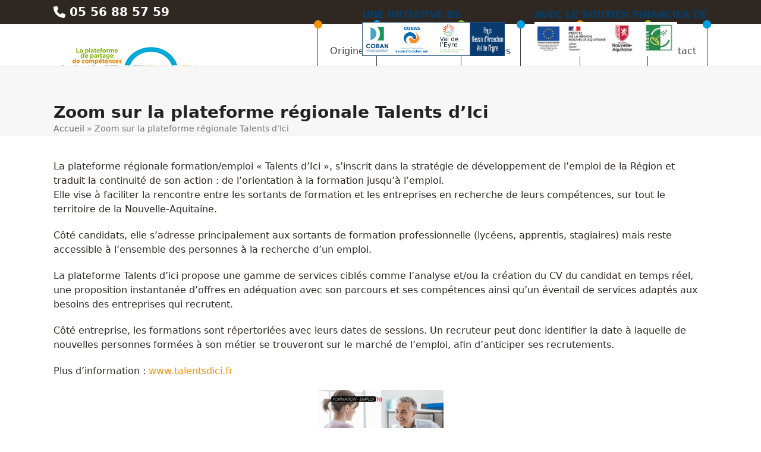

--- FILE ---
content_type: text/html; charset=UTF-8
request_url: https://connectences.com/zoom-sur-la-plateforme-regionale-talents-dici/
body_size: 10806
content:
<!DOCTYPE html>
<html lang="fr-FR" class="wpex-classic-style">
<head>
<meta charset="UTF-8">
<link rel="profile" href="http://gmpg.org/xfn/11">
<meta name='robots' content='index, follow, max-image-preview:large, max-snippet:-1, max-video-preview:-1' />
	<style>img:is([sizes="auto" i], [sizes^="auto," i]) { contain-intrinsic-size: 3000px 1500px }</style>
	<meta name="viewport" content="width=device-width, initial-scale=1">

	<!-- This site is optimized with the Yoast SEO plugin v24.7 - https://yoast.com/wordpress/plugins/seo/ -->
	<title>Zoom sur la plateforme régionale Talents d&#039;Ici - Connectences</title>
	<meta name="description" content="La plateforme régionale formation/emploi &quot;Talents d&#039;Ici&quot;, s’inscrit dans la stratégie de développement de l’emploi de la Région et traduit la continuité de son" />
	<link rel="canonical" href="https://connectences.com/zoom-sur-la-plateforme-regionale-talents-dici/" />
	<meta property="og:locale" content="fr_FR" />
	<meta property="og:type" content="article" />
	<meta property="og:title" content="Zoom sur la plateforme régionale Talents d&#039;Ici - Connectences" />
	<meta property="og:description" content="La plateforme régionale formation/emploi « Talents d&rsquo;Ici », s’inscrit dans la stratégie de développement de l’emploi de la Région et traduit la continuité de son action : de l’orientation à la formation jusqu’à l’emploi. Elle vise à faciliter la rencontre entre les sortants de formation et les entreprises en recherche de leurs compétences, sur tout le territoire&hellip;" />
	<meta property="og:url" content="https://connectences.com/zoom-sur-la-plateforme-regionale-talents-dici/" />
	<meta property="og:site_name" content="Connectences" />
	<meta property="article:published_time" content="2022-05-03T08:38:57+00:00" />
	<meta property="og:image" content="https://connectences.com/wp-content/uploads/2022/04/Vignette-talents-dici.jpg" />
	<meta property="og:image:width" content="400" />
	<meta property="og:image:height" content="400" />
	<meta property="og:image:type" content="image/jpeg" />
	<meta name="author" content="Connectences" />
	<meta name="twitter:card" content="summary_large_image" />
	<meta name="twitter:label1" content="Écrit par" />
	<meta name="twitter:data1" content="Connectences" />
	<meta name="twitter:label2" content="Durée de lecture estimée" />
	<meta name="twitter:data2" content="2 minutes" />
	<script type="application/ld+json" class="yoast-schema-graph">{"@context":"https://schema.org","@graph":[{"@type":"Article","@id":"https://connectences.com/zoom-sur-la-plateforme-regionale-talents-dici/#article","isPartOf":{"@id":"https://connectences.com/zoom-sur-la-plateforme-regionale-talents-dici/"},"author":{"name":"Connectences","@id":"https://connectences.com/#/schema/person/3eb3f08fbef9db4d7c241fe40624ca9c"},"headline":"Zoom sur la plateforme régionale Talents d&rsquo;Ici","datePublished":"2022-05-03T08:38:57+00:00","mainEntityOfPage":{"@id":"https://connectences.com/zoom-sur-la-plateforme-regionale-talents-dici/"},"wordCount":221,"publisher":{"@id":"https://connectences.com/#organization"},"image":{"@id":"https://connectences.com/zoom-sur-la-plateforme-regionale-talents-dici/#primaryimage"},"thumbnailUrl":"https://connectences.com/wp-content/uploads/2022/04/Vignette-talents-dici.jpg","articleSection":["Actualités"],"inLanguage":"fr-FR"},{"@type":"WebPage","@id":"https://connectences.com/zoom-sur-la-plateforme-regionale-talents-dici/","url":"https://connectences.com/zoom-sur-la-plateforme-regionale-talents-dici/","name":"Zoom sur la plateforme régionale Talents d'Ici - Connectences","isPartOf":{"@id":"https://connectences.com/#website"},"primaryImageOfPage":{"@id":"https://connectences.com/zoom-sur-la-plateforme-regionale-talents-dici/#primaryimage"},"image":{"@id":"https://connectences.com/zoom-sur-la-plateforme-regionale-talents-dici/#primaryimage"},"thumbnailUrl":"https://connectences.com/wp-content/uploads/2022/04/Vignette-talents-dici.jpg","datePublished":"2022-05-03T08:38:57+00:00","breadcrumb":{"@id":"https://connectences.com/zoom-sur-la-plateforme-regionale-talents-dici/#breadcrumb"},"inLanguage":"fr-FR","potentialAction":[{"@type":"ReadAction","target":["https://connectences.com/zoom-sur-la-plateforme-regionale-talents-dici/"]}]},{"@type":"ImageObject","inLanguage":"fr-FR","@id":"https://connectences.com/zoom-sur-la-plateforme-regionale-talents-dici/#primaryimage","url":"https://connectences.com/wp-content/uploads/2022/04/Vignette-talents-dici.jpg","contentUrl":"https://connectences.com/wp-content/uploads/2022/04/Vignette-talents-dici.jpg","width":400,"height":400,"caption":"Vignette talents dici"},{"@type":"BreadcrumbList","@id":"https://connectences.com/zoom-sur-la-plateforme-regionale-talents-dici/#breadcrumb","itemListElement":[{"@type":"ListItem","position":1,"name":"Accueil","item":"https://connectences.com/"},{"@type":"ListItem","position":2,"name":"Zoom sur la plateforme régionale Talents d&rsquo;Ici"}]},{"@type":"WebSite","@id":"https://connectences.com/#website","url":"https://connectences.com/","name":"Connectences","description":"La plateforme de partage de compétences","publisher":{"@id":"https://connectences.com/#organization"},"potentialAction":[{"@type":"SearchAction","target":{"@type":"EntryPoint","urlTemplate":"https://connectences.com/?s={search_term_string}"},"query-input":{"@type":"PropertyValueSpecification","valueRequired":true,"valueName":"search_term_string"}}],"inLanguage":"fr-FR"},{"@type":"Organization","@id":"https://connectences.com/#organization","name":"Connectences","url":"https://connectences.com/","logo":{"@type":"ImageObject","inLanguage":"fr-FR","@id":"https://connectences.com/#/schema/logo/image/","url":"https://connectences.com/wp-content/uploads/2018/05/connectences-plateforme-partage-competences.jpg","contentUrl":"https://connectences.com/wp-content/uploads/2018/05/connectences-plateforme-partage-competences.jpg","width":250,"height":100,"caption":"Connectences"},"image":{"@id":"https://connectences.com/#/schema/logo/image/"}},{"@type":"Person","@id":"https://connectences.com/#/schema/person/3eb3f08fbef9db4d7c241fe40624ca9c","name":"Connectences"}]}</script>
	<!-- / Yoast SEO plugin. -->


<link rel="alternate" type="application/rss+xml" title="Connectences &raquo; Flux" href="https://connectences.com/feed/" />
<link rel="alternate" type="application/rss+xml" title="Connectences &raquo; Flux des commentaires" href="https://connectences.com/comments/feed/" />
<link rel='stylesheet' id='js_composer_front-css' href='https://connectences.com/wp-content/plugins/js_composer/assets/css/js_composer.min.css?ver=8.3' media='all' />
<link rel='stylesheet' id='contact-form-7-css' href='https://connectences.com/wp-content/plugins/contact-form-7/includes/css/styles.css?ver=6.0.5' media='all' />
<link rel='stylesheet' id='awesome-admin-css' href='https://connectences.com/wp-content/plugins/tf-numbers-number-counter-animaton/assets/css/font-awesome.min.css?ver=1' media='all' />
<link rel='stylesheet' id='tf_numbers-style-css' href='https://connectences.com/wp-content/plugins/tf-numbers-number-counter-animaton/assets/css/style.css?ver=1' media='all' />
<link rel='stylesheet' id='parent-style-css' href='https://connectences.com/wp-content/themes/Total/style.css?ver=6.2' media='all' />
<link rel='stylesheet' id='wpex-style-css' href='https://connectences.com/wp-content/themes/Total-child/style.css?ver=6.2' media='all' />
<link rel='stylesheet' id='wpex-mobile-menu-breakpoint-max-css' href='https://connectences.com/wp-content/themes/Total/assets/css/frontend/breakpoints/max.min.css?ver=6.2' media='only screen and (max-width:959px)' />
<link rel='stylesheet' id='wpex-mobile-menu-breakpoint-min-css' href='https://connectences.com/wp-content/themes/Total/assets/css/frontend/breakpoints/min.min.css?ver=6.2' media='only screen and (min-width:960px)' />
<link rel='stylesheet' id='vcex-shortcodes-css' href='https://connectences.com/wp-content/themes/Total/assets/css/frontend/vcex-shortcodes.min.css?ver=6.2' media='all' />
<link rel='stylesheet' id='wpex-wpbakery-css' href='https://connectences.com/wp-content/themes/Total/assets/css/frontend/wpbakery.min.css?ver=6.2' media='all' />
<script src="https://connectences.com/wp-includes/js/jquery/jquery.min.js?ver=3.7.1" id="jquery-core-js"></script>
<script src="https://connectences.com/wp-includes/js/jquery/jquery-migrate.min.js?ver=3.4.1" id="jquery-migrate-js"></script>
<script src="//connectences.com/wp-content/plugins/revslider/sr6/assets/js/rbtools.min.js?ver=6.7.29" async id="tp-tools-js"></script>
<script src="//connectences.com/wp-content/plugins/revslider/sr6/assets/js/rs6.min.js?ver=6.7.30" async id="revmin-js"></script>
<script src="https://connectences.com/wp-content/plugins/tf-numbers-number-counter-animaton/assets/js/tf_numbers.js?ver=1" id="tf_numbers-js"></script>
<script id="wpex-core-js-extra">
var wpex_theme_params = {"selectArrowIcon":"<span class=\"wpex-select-arrow__icon wpex-icon--sm wpex-flex wpex-icon\" aria-hidden=\"true\"><svg viewBox=\"0 0 24 24\" xmlns=\"http:\/\/www.w3.org\/2000\/svg\"><rect fill=\"none\" height=\"24\" width=\"24\"\/><g transform=\"matrix(0, -1, 1, 0, -0.115, 23.885)\"><polygon points=\"17.77,3.77 16,2 6,12 16,22 17.77,20.23 9.54,12\"\/><\/g><\/svg><\/span>","customSelects":".widget_categories form,.widget_archive select,.vcex-form-shortcode select","scrollToHash":"1","localScrollFindLinks":"1","localScrollHighlight":"1","localScrollUpdateHash":"1","scrollToHashTimeout":"500","localScrollTargets":"li.local-scroll a, a.local-scroll, .local-scroll-link, .local-scroll-link > a,.sidr-class-local-scroll-link,li.sidr-class-local-scroll > span > a,li.sidr-class-local-scroll > a","localScrollSpeed":"1000","scrollToBehavior":"smooth"};
</script>
<script src="https://connectences.com/wp-content/themes/Total/assets/js/frontend/core.min.js?ver=6.2" id="wpex-core-js" defer data-wp-strategy="defer"></script>
<script id="wpex-inline-js-after">
!function(){const e=document.querySelector("html"),t=()=>{const t=window.innerWidth-document.documentElement.clientWidth;t&&e.style.setProperty("--wpex-scrollbar-width",`${t}px`)};t(),window.addEventListener("resize",(()=>{t()}))}();
</script>
<script id="wpex-mobile-menu-sidr-js-extra">
var wpex_mobile_menu_sidr_params = {"breakpoint":"959","i18n":{"openSubmenu":"Open submenu of %s","closeSubmenu":"Close submenu of %s"},"openSubmenuIcon":"<span class=\"wpex-open-submenu__icon wpex-transition-transform wpex-duration-300 wpex-icon\" aria-hidden=\"true\"><svg xmlns=\"http:\/\/www.w3.org\/2000\/svg\" viewBox=\"0 0 448 512\"><path d=\"M201.4 342.6c12.5 12.5 32.8 12.5 45.3 0l160-160c12.5-12.5 12.5-32.8 0-45.3s-32.8-12.5-45.3 0L224 274.7 86.6 137.4c-12.5-12.5-32.8-12.5-45.3 0s-12.5 32.8 0 45.3l160 160z\"\/><\/svg><\/span>","source":"#site-navigation","side":"right","dark_surface":"1","displace":"","aria_label":"Mobile menu","aria_label_close":"Close mobile menu","class":["wpex-mobile-menu"],"speed":"300"};
</script>
<script src="https://connectences.com/wp-content/themes/Total/assets/js/frontend/mobile-menu/sidr.min.js?ver=6.2" id="wpex-mobile-menu-sidr-js" defer data-wp-strategy="defer"></script>
<script></script><link rel="https://api.w.org/" href="https://connectences.com/wp-json/" /><link rel="alternate" title="JSON" type="application/json" href="https://connectences.com/wp-json/wp/v2/posts/1026" /><link rel='shortlink' href='https://connectences.com/?p=1026' />
<link rel="alternate" title="oEmbed (JSON)" type="application/json+oembed" href="https://connectences.com/wp-json/oembed/1.0/embed?url=https%3A%2F%2Fconnectences.com%2Fzoom-sur-la-plateforme-regionale-talents-dici%2F" />
<link rel="alternate" title="oEmbed (XML)" type="text/xml+oembed" href="https://connectences.com/wp-json/oembed/1.0/embed?url=https%3A%2F%2Fconnectences.com%2Fzoom-sur-la-plateforme-regionale-talents-dici%2F&#038;format=xml" />
<link rel="icon" href="https://connectences.com/wp-content/uploads/2018/06/Connectences-Flavicon-16x16.png" sizes="32x32"><link rel="shortcut icon" href="https://connectences.com/wp-content/uploads/2018/06/Connectences-Flavicon-16x16.png"><!-- Global site tag (gtag.js) - Google Analytics -->
<script async src="https://www.googletagmanager.com/gtag/js?id=UA-120618740-1"></script>
<script>
  window.dataLayer = window.dataLayer || [];
  function gtag(){dataLayer.push(arguments);}
  gtag('js', new Date());

  gtag('config', 'UA-120618740-1');
</script>
<noscript><style>body:not(.content-full-screen) .wpex-vc-row-stretched[data-vc-full-width-init="false"]{visibility:visible;}</style></noscript><script>function setREVStartSize(e){
			//window.requestAnimationFrame(function() {
				window.RSIW = window.RSIW===undefined ? window.innerWidth : window.RSIW;
				window.RSIH = window.RSIH===undefined ? window.innerHeight : window.RSIH;
				try {
					var pw = document.getElementById(e.c).parentNode.offsetWidth,
						newh;
					pw = pw===0 || isNaN(pw) || (e.l=="fullwidth" || e.layout=="fullwidth") ? window.RSIW : pw;
					e.tabw = e.tabw===undefined ? 0 : parseInt(e.tabw);
					e.thumbw = e.thumbw===undefined ? 0 : parseInt(e.thumbw);
					e.tabh = e.tabh===undefined ? 0 : parseInt(e.tabh);
					e.thumbh = e.thumbh===undefined ? 0 : parseInt(e.thumbh);
					e.tabhide = e.tabhide===undefined ? 0 : parseInt(e.tabhide);
					e.thumbhide = e.thumbhide===undefined ? 0 : parseInt(e.thumbhide);
					e.mh = e.mh===undefined || e.mh=="" || e.mh==="auto" ? 0 : parseInt(e.mh,0);
					if(e.layout==="fullscreen" || e.l==="fullscreen")
						newh = Math.max(e.mh,window.RSIH);
					else{
						e.gw = Array.isArray(e.gw) ? e.gw : [e.gw];
						for (var i in e.rl) if (e.gw[i]===undefined || e.gw[i]===0) e.gw[i] = e.gw[i-1];
						e.gh = e.el===undefined || e.el==="" || (Array.isArray(e.el) && e.el.length==0)? e.gh : e.el;
						e.gh = Array.isArray(e.gh) ? e.gh : [e.gh];
						for (var i in e.rl) if (e.gh[i]===undefined || e.gh[i]===0) e.gh[i] = e.gh[i-1];
											
						var nl = new Array(e.rl.length),
							ix = 0,
							sl;
						e.tabw = e.tabhide>=pw ? 0 : e.tabw;
						e.thumbw = e.thumbhide>=pw ? 0 : e.thumbw;
						e.tabh = e.tabhide>=pw ? 0 : e.tabh;
						e.thumbh = e.thumbhide>=pw ? 0 : e.thumbh;
						for (var i in e.rl) nl[i] = e.rl[i]<window.RSIW ? 0 : e.rl[i];
						sl = nl[0];
						for (var i in nl) if (sl>nl[i] && nl[i]>0) { sl = nl[i]; ix=i;}
						var m = pw>(e.gw[ix]+e.tabw+e.thumbw) ? 1 : (pw-(e.tabw+e.thumbw)) / (e.gw[ix]);
						newh =  (e.gh[ix] * m) + (e.tabh + e.thumbh);
					}
					var el = document.getElementById(e.c);
					if (el!==null && el) el.style.height = newh+"px";
					el = document.getElementById(e.c+"_wrapper");
					if (el!==null && el) {
						el.style.height = newh+"px";
						el.style.display = "block";
					}
				} catch(e){
					console.log("Failure at Presize of Slider:" + e)
				}
			//});
		  };</script>
<noscript><style> .wpb_animate_when_almost_visible { opacity: 1; }</style></noscript><style data-type="wpex-css" id="wpex-css">/*TYPOGRAPHY*/body{color:#2f2822;}/*CUSTOMIZER STYLING*/:root{--wpex-accent:#f59100;--wpex-accent-alt:#f59100;--wpex-vc-column-inner-margin-bottom:40px;}:root,.site-boxed.wpex-responsive #wrap{--wpex-container-width:1100px;}#top-bar-wrap{background-color:#2f2822;}.wpex-top-bar-sticky{background-color:#2f2822;}#top-bar{color:#ffffff;--wpex-text-2:#ffffff;--wpex-text-3:#ffffff;--wpex-text-4:#ffffff;padding-block-start:5px;padding-block-end:5px;}.header-padding{padding-block-start:30px;padding-block-end:40px;}#site-navigation-wrap{--wpex-hover-main-nav-link-color:#f59100;--wpex-active-main-nav-link-color:#f59100;}</style></head>

<body class="post-template-default single single-post postid-1026 single-format-standard wp-custom-logo wp-embed-responsive wpex-theme wpex-responsive full-width-main-layout no-composer wpex-live-site site-full-width content-full-width has-topbar post-in-category-actualites sidebar-widget-icons hasnt-overlay-header has-mobile-menu wpex-mobile-toggle-menu-icon_buttons wpex-no-js wpb-js-composer js-comp-ver-8.3 vc_responsive">

	
<a href="#content" class="skip-to-content">Skip to content</a>

	
	<span data-ls_id="#site_top" tabindex="-1"></span>
	<div id="outer-wrap" class="wpex-overflow-clip">
		
		
		
		<div id="wrap" class="wpex-clr">

			

	
		<div id="top-bar-wrap" class="wpex-border-b wpex-border-main wpex-border-solid wpex-text-sm wpex-print-hidden">

			<div id="top-bar" class="container wpex-relative wpex-py-15 wpex-md-flex wpex-justify-between wpex-items-center wpex-text-center wpex-md-text-initial">
	<div id="top-bar-content" class="has-content top-bar-left wpex-clr"><span class="wpex-inline"><span  style="font-size:;" class="wpex-icon" aria-hidden="true"><svg xmlns="http://www.w3.org/2000/svg" viewBox="0 0 512 512"><path d="M164.9 24.6c-7.7-18.6-28-28.5-47.4-23.2l-88 24C12.1 30.2 0 46 0 64C0 311.4 200.6 512 448 512c18 0 33.8-12.1 38.6-29.5l24-88c5.3-19.4-4.6-39.7-23.2-47.4l-96-40c-16.3-6.8-35.2-2.1-46.3 11.6L304.7 368C234.3 334.7 177.3 277.7 144 207.3L193.3 167c13.7-11.2 18.4-30 11.6-46.3l-40-96z"/></svg></span> 05 56 88 57 59</span></div>

</div>

		</div>

	
	<header id="site-header" class="header-one dyn-styles wpex-print-hidden wpex-relative wpex-clr">
				<div id="site-header-inner" class="header-one-inner header-padding container wpex-relative wpex-h-100 wpex-py-30 wpex-clr">
<div id="site-logo" class="site-branding header-one-logo logo-padding wpex-flex wpex-items-center wpex-float-left wpex-h-100">
	<div id="site-logo-inner" ><a id="site-logo-link" href="https://connectences.com/" rel="home" class="main-logo"><img src="https://connectences.com/wp-content/uploads/2018/05/connectences-plateforme-partage-competences.jpg" alt="Connectences" class="logo-img wpex-h-auto wpex-max-w-100 wpex-align-middle" width="250" height="100" data-no-retina data-skip-lazy fetchpriority="high"></a></div>

</div>

<div id="site-navigation-wrap" class="navbar-style-one navbar-fixed-height navbar-fixed-line-height wpex-dropdowns-caret wpex-stretch-megamenus hide-at-mm-breakpoint wpex-clr wpex-print-hidden">
	<nav id="site-navigation" class="navigation main-navigation main-navigation-one wpex-clr" aria-label="Main menu"><ul id="menu-main-fr" class="main-navigation-ul dropdown-menu wpex-dropdown-menu wpex-dropdown-menu--onhover"><li id="menu-item-24" class="menu-item menu-item-type-post_type menu-item-object-page menu-item-24"><a href="https://connectences.com/origine/"><span class="link-inner">Origine</span></a></li>
<li id="menu-item-25" class="menu-item menu-item-type-post_type menu-item-object-page menu-item-25"><a href="https://connectences.com/temps-partage/"><span class="link-inner">Temps partagé</span></a></li>
<li id="menu-item-26" class="menu-item menu-item-type-post_type menu-item-object-page menu-item-26"><a href="https://connectences.com/services/"><span class="link-inner">Services</span></a></li>
<li id="menu-item-346" class="menu-item menu-item-type-custom menu-item-object-custom menu-item-has-children menu-item-346 dropdown"><a href="#"><span class="link-inner">Actus</span></a>
<ul class="sub-menu">
	<li id="menu-item-27" class="menu-item menu-item-type-post_type menu-item-object-page menu-item-27"><a href="https://connectences.com/infos/"><span class="link-inner">Infos</span></a></li>
	<li id="menu-item-345" class="menu-item menu-item-type-post_type menu-item-object-page menu-item-345"><a href="https://connectences.com/evenements/"><span class="link-inner">Évènements</span></a></li>
</ul>
</li>
<li id="menu-item-28" class="menu-item menu-item-type-post_type menu-item-object-page menu-item-28"><a href="https://connectences.com/partenaires/"><span class="link-inner">Partenaires</span></a></li>
<li id="menu-item-29" class="menu-item menu-item-type-post_type menu-item-object-page menu-item-29"><a href="https://connectences.com/contact/"><span class="link-inner">Contact</span></a></li>
</ul></nav>
</div>

<div class="header-logo-initiative"><div>UNE INITIATIVE DE<br/> <img src="/wp-content/themes/Total-child/img/braval-connectences-logos-pays-bassin-arcachon-valdeleyre.png"/></div><div>AVEC LE SOUTIEN FINANCIER DE <br/><img src="/wp-content/themes/Total-child/img/braval-connectences-logos-partenaires-financiers.jpg"/></div></div>
<div id="mobile-menu" class="wpex-mobile-menu-toggle show-at-mm-breakpoint wpex-flex wpex-items-center wpex-absolute wpex-top-50 -wpex-translate-y-50 wpex-right-0">
	<div class="wpex-inline-flex wpex-items-center">
						<a href="#" class="mobile-menu-toggle" role="button" aria-expanded="false"><span class="mobile-menu-toggle__icon wpex-flex"><span class="wpex-hamburger-icon wpex-hamburger-icon--inactive wpex-hamburger-icon--animate" aria-hidden="true"><span></span></span></span><span class="screen-reader-text" data-open-text>Open mobile menu</span><span class="screen-reader-text" data-open-text>Close mobile menu</span></a>			</div>
</div></div>
			</header>

			
			<main id="main" class="site-main wpex-clr">

				
<header class="page-header has-aside default-page-header wpex-relative wpex-mb-40 wpex-surface-2 wpex-py-20 wpex-border-t wpex-border-b wpex-border-solid wpex-border-surface-3 wpex-text-2 wpex-supports-mods">

	
	<div class="page-header-inner container wpex-md-flex wpex-md-flex-wrap wpex-md-items-center wpex-md-justify-between">
<div class="page-header-content wpex-md-mr-15">

<h1 class="page-header-title wpex-block wpex-m-0 wpex-text-2xl">

	<span>Zoom sur la plateforme régionale Talents d&rsquo;Ici</span>

</h1>

</div>
<div class="page-header-aside wpex-md-text-right"><nav class="site-breadcrumbs position-page_header_aside wpex-text-4 wpex-text-sm" aria-label="You are here:"><span class="breadcrumb-trail"><span><span><a href="https://connectences.com/">Accueil</a></span> » <span class="breadcrumb_last" aria-current="page">Zoom sur la plateforme régionale Talents d&rsquo;Ici</span></span></span></nav></div></div>

	
</header>


<div id="content-wrap"  class="container wpex-clr">

	
	<div id="primary" class="content-area wpex-clr">

		
		<div id="content" class="site-content wpex-clr">

			
			
<article id="single-blocks" class="single-blog-article wpex-first-mt-0 wpex-clr">
<div class="single-blog-content single-content entry wpex-mt-20 wpex-mb-40 wpex-clr"><p>La plateforme régionale formation/emploi « Talents d&rsquo;Ici », s’inscrit dans la stratégie de développement de l’emploi de la Région et traduit la continuité de son action : de l’orientation à la formation jusqu’à l’emploi.<br />
Elle vise à faciliter la rencontre entre les sortants de formation et les entreprises en recherche de leurs compétences, sur tout le territoire de la Nouvelle-Aquitaine.</p>
<p>Côté candidats, elle s’adresse principalement aux sortants de formation professionnelle (lycéens, apprentis, stagiaires) mais reste accessible à l’ensemble des personnes à la recherche d’un emploi.</p>
<p>La plateforme Talents d’ici propose une gamme de services ciblés comme l’analyse et/ou la création du CV du candidat en temps réel, une proposition instantanée d’offres en adéquation avec son parcours et ses compétences ainsi qu&rsquo;un éventail de services adaptés aux besoins des entreprises qui recrutent.</p>
<p>Côté entreprise, les formations sont répertoriées avec leurs dates de sessions. Un recruteur peut donc identifier la date à laquelle de nouvelles personnes formées à son métier se trouveront sur le marché de l&#8217;emploi, afin d&rsquo;anticiper ses recrutements.</p>
<p>Plus d&rsquo;information : <a href="http://www.talentsdici.fr">www.talentsdici.fr </a></p>
<figure id="attachment_1027" aria-describedby="caption-attachment-1027" style="width: 211px" class="wp-caption aligncenter"><img fetchpriority="high" decoding="async" class="size-medium wp-image-1027" src="https://connectences.com/wp-content/uploads/2022/04/FLY_Talents-dici_recruteurs_A5-211x300.jpg" alt="Fly talents d'ici" width="211" height="300" srcset="https://connectences.com/wp-content/uploads/2022/04/FLY_Talents-dici_recruteurs_A5-211x300.jpg 211w, https://connectences.com/wp-content/uploads/2022/04/FLY_Talents-dici_recruteurs_A5.jpg 582w" sizes="(max-width: 211px) 100vw, 211px" /><figcaption id="caption-attachment-1027" class="wp-caption-text">Fly talents d&rsquo;ici</figcaption></figure>
</div>


		<div class="wpex-social-share style-minimal position-horizontal wpex-mx-auto wpex-mb-40 wpex-print-hidden" data-target="_blank" data-source="https%3A%2F%2Fconnectences.com%2F" data-url="https%3A%2F%2Fconnectences.com%2Fzoom-sur-la-plateforme-regionale-talents-dici%2F" data-title="Zoom sur la plateforme régionale Talents d’Ici" data-image="https%3A%2F%2Fconnectences.com%2Fwp-content%2Fuploads%2F2022%2F04%2FVignette-talents-dici.jpg" data-summary="La%20plateforme%20r%C3%A9gionale%20formation%2Femploi%20%22Talents%20d%27Ici%22%2C%20s%E2%80%99inscrit%20dans%20la%20strat%C3%A9gie%20de%20d%C3%A9veloppement%20de%20l%E2%80%99emploi%20de%20la%20R%C3%A9gion%20et%20traduit%20la%20continuit%C3%A9%20de%20son%20action%20%3A%20de%20l%E2%80%99orientation%20%C3%A0%20la%20formation" data-email-subject="I wanted you to see this link" data-email-body="I wanted you to see this link https%3A%2F%2Fconnectences.com%2Fzoom-sur-la-plateforme-regionale-talents-dici%2F">

			<h3 class="theme-heading border-bottom social-share-title"><span class="text">Partager</span></h3>
			
	<ul class="wpex-social-share__list wpex-m-0 wpex-p-0 wpex-list-none wpex-flex wpex-flex-wrap wpex-gap-5">			<li class="wpex-social-share__item wpex-m-0 wpex-p-0 wpex-inline-block">
									<a href="#" role="button" class="wpex-social-share__link wpex-social-share__link--twitter wpex-twitter wpex-flex wpex-items-center wpex-justify-center wpex-no-underline wpex-gap-10 wpex-duration-150 wpex-transition-colors wpex-surface-1 wpex-text-4 wpex-social-color-hover wpex-border wpex-border-solid wpex-border-surface-3" aria-label="Post on X">
				<span class="wpex-social-share__icon"><span class="wpex-icon" aria-hidden="true"><svg xmlns="http://www.w3.org/2000/svg" viewBox="0 0 512 512"><path d="M389.2 48h70.6L305.6 224.2 487 464H345L233.7 318.6 106.5 464H35.8L200.7 275.5 26.8 48H172.4L272.9 180.9 389.2 48zM364.4 421.8h39.1L151.1 88h-42L364.4 421.8z"/></svg></span></span>						<span class="wpex-social-share__label wpex-label">Twitter</span>
									</a>
			</li>
					<li class="wpex-social-share__item wpex-m-0 wpex-p-0 wpex-inline-block">
									<a href="#" role="button" class="wpex-social-share__link wpex-social-share__link--facebook wpex-facebook wpex-flex wpex-items-center wpex-justify-center wpex-no-underline wpex-gap-10 wpex-duration-150 wpex-transition-colors wpex-surface-1 wpex-text-4 wpex-social-color-hover wpex-border wpex-border-solid wpex-border-surface-3" aria-label="Share on Facebook">
				<span class="wpex-social-share__icon"><span class="wpex-icon" aria-hidden="true"><svg xmlns="http://www.w3.org/2000/svg" viewBox="0 0 512 512"><path d="M512 256C512 114.6 397.4 0 256 0S0 114.6 0 256C0 376 82.7 476.8 194.2 504.5V334.2H141.4V256h52.8V222.3c0-87.1 39.4-127.5 125-127.5c16.2 0 44.2 3.2 55.7 6.4V172c-6-.6-16.5-1-29.6-1c-42 0-58.2 15.9-58.2 57.2V256h83.6l-14.4 78.2H287V510.1C413.8 494.8 512 386.9 512 256h0z"/></svg></span></span>						<span class="wpex-social-share__label wpex-label">Facebook</span>
									</a>
			</li>
					<li class="wpex-social-share__item wpex-m-0 wpex-p-0 wpex-inline-block">
									<a href="#" role="button" class="wpex-social-share__link wpex-social-share__link--linkedin wpex-linkedin wpex-flex wpex-items-center wpex-justify-center wpex-no-underline wpex-gap-10 wpex-duration-150 wpex-transition-colors wpex-surface-1 wpex-text-4 wpex-social-color-hover wpex-border wpex-border-solid wpex-border-surface-3" aria-label="Share on LinkedIn">
				<span class="wpex-social-share__icon"><span class="wpex-icon" aria-hidden="true"><svg xmlns="http://www.w3.org/2000/svg" viewBox="0 0 448 512"><path d="M100.3 448H7.4V148.9h92.9zM53.8 108.1C24.1 108.1 0 83.5 0 53.8a53.8 53.8 0 0 1 107.6 0c0 29.7-24.1 54.3-53.8 54.3zM447.9 448h-92.7V302.4c0-34.7-.7-79.2-48.3-79.2-48.3 0-55.7 37.7-55.7 76.7V448h-92.8V148.9h89.1v40.8h1.3c12.4-23.5 42.7-48.3 87.9-48.3 94 0 111.3 61.9 111.3 142.3V448z"/></svg></span></span>						<span class="wpex-social-share__label wpex-label">LinkedIn</span>
									</a>
			</li>
					<li class="wpex-social-share__item wpex-m-0 wpex-p-0 wpex-inline-block">
									<a href="#" role="button" class="wpex-social-share__link wpex-social-share__link--email wpex-email wpex-flex wpex-items-center wpex-justify-center wpex-no-underline wpex-gap-10 wpex-duration-150 wpex-transition-colors wpex-surface-1 wpex-text-4 wpex-social-color-hover wpex-border wpex-border-solid wpex-border-surface-3" aria-label="Share via Email">
				<span class="wpex-social-share__icon"><span class="wpex-icon" aria-hidden="true"><svg xmlns="http://www.w3.org/2000/svg" viewBox="0 0 512 512"><path d="M48 64C21.5 64 0 85.5 0 112c0 15.1 7.1 29.3 19.2 38.4L236.8 313.6c11.4 8.5 27 8.5 38.4 0L492.8 150.4c12.1-9.1 19.2-23.3 19.2-38.4c0-26.5-21.5-48-48-48H48zM0 176V384c0 35.3 28.7 64 64 64H448c35.3 0 64-28.7 64-64V176L294.4 339.2c-22.8 17.1-54 17.1-76.8 0L0 176z"/></svg></span></span>						<span class="wpex-social-share__label wpex-label">Email</span>
									</a>
			</li>
		</ul>
	
		</div>

	
</article>

			
			
		</div>

		
	</div>

	
</div>


				<div class="post-pagination-wrap wpex-py-20 wpex-border-solid wpex-border-t wpex-border-main wpex-print-hidden">
		<ul class="post-pagination container wpex-flex wpex-justify-between wpex-list-none"><li class="post-prev wpex-flex-grow wpex-mr-10"><a href="https://connectences.com/la-plateforme-connectences-poursuit-son-developpement-un-nouveau-rallye-connectemploi-prevu-en-2022/" rel="prev"><span class="wpex-mr-10 wpex-icon wpex-icon--xs wpex-icon--bidi" aria-hidden="true"><svg xmlns="http://www.w3.org/2000/svg" viewBox="0 0 320 512"><path d="M9.4 233.4c-12.5 12.5-12.5 32.8 0 45.3l192 192c12.5 12.5 32.8 12.5 45.3 0s12.5-32.8 0-45.3L77.3 256 246.6 86.6c12.5-12.5 12.5-32.8 0-45.3s-32.8-12.5-45.3 0l-192 192z"/></svg></span><span class="screen-reader-text">previous post: </span>La plateforme CONNECT&rsquo;ENCES poursuit son développement : un nouveau Rallye Connect&rsquo;Emploi prévu en 2022</a></li><li class="post-next wpex-flex-grow wpex-ml-10 wpex-text-right"><a href="https://connectences.com/le-boost-connectemploi-est-de-retour-musclez-vos-recrutements/" rel="next"><span class="screen-reader-text">next post: </span>Le Boost Connect&rsquo;Emploi est de retour : Musclez vos recrutements<span class="wpex-ml-10 wpex-icon wpex-icon--xs wpex-icon--bidi" aria-hidden="true"><svg xmlns="http://www.w3.org/2000/svg" viewBox="0 0 320 512"><path d="M310.6 233.4c12.5 12.5 12.5 32.8 0 45.3l-192 192c-12.5 12.5-32.8 12.5-45.3 0s-12.5-32.8 0-45.3L242.7 256 73.4 86.6c-12.5-12.5-12.5-32.8 0-45.3s32.8-12.5 45.3 0l192 192z"/></svg></span></a></li></ul>
	</div>
	
		</main>

		
		

<footer id="footer-builder" class="footer-builder">
	<div class="footer-builder-content container entry wpex-clr">
		<style>.vc_custom_1527689157805{padding-top: 40px !important;background-color: #252120 !important;}</style><div class="vc_row wpb_row vc_row-fluid vc_custom_1527689157805 wpex-vc-full-width-row wpex-vc-full-width-row--centered wpex-relative wpex-vc_row-has-fill wpex-vc-reset-negative-margin"><div class="wpb_column vc_column_container vc_col-sm-3"><div class="vc_column-inner"><div class="wpb_wrapper">
	<div  class="wpb_single_image wpb_content_element vc_align_ wpb_content_element">
		
		<figure class="wpb_wrapper vc_figure">
			<div class="vc_single_image-wrapper   vc_box_border_grey"><img width="200" height="72" src="https://connectences.com/wp-content/uploads/2018/05/connectences-plateforme-partage-competences-bordeaux.jpg" class="vc_single_image-img attachment-full" alt="Connect&#039;ences : La plateforme de partage de compétences" title="Connect&#039;ences : La plateforme de partage de compétences" decoding="async" loading="lazy" /></div>
		</figure>
	</div>
</div></div></div><div class="wpb_column vc_column_container vc_col-sm-3"><div class="vc_column-inner"><div class="wpb_wrapper">
	<div class="wpb_text_column wpb_content_element" >
		<div class="wpb_wrapper">
			<p><strong><span style="font-size: 18px">PLAN DU SITE</span></strong></p>

		</div>
	</div>
<div class="vcex-spacing wpex-w-100 wpex-clear" style="height:10px;"></div><div  class="vc_wp_custommenu wpb_content_element"><div class="widget widget_nav_menu"><div class="menu-footer-menu-1-fr-container"><ul id="menu-footer-menu-1-fr" class="menu"><li id="menu-item-193" class="menu-item menu-item-type-post_type menu-item-object-page menu-item-193"><a href="https://connectences.com/origine/">Origine</a></li>
<li id="menu-item-194" class="menu-item menu-item-type-post_type menu-item-object-page menu-item-194"><a href="https://connectences.com/temps-partage/">Temps partagé</a></li>
<li id="menu-item-195" class="menu-item menu-item-type-post_type menu-item-object-page menu-item-195"><a href="https://connectences.com/services/">Services</a></li>
<li id="menu-item-196" class="menu-item menu-item-type-post_type menu-item-object-page menu-item-196"><a href="https://connectences.com/infos/">Infos</a></li>
<li id="menu-item-197" class="menu-item menu-item-type-post_type menu-item-object-page menu-item-197"><a href="https://connectences.com/partenaires/">Partenaires</a></li>
<li id="menu-item-198" class="menu-item menu-item-type-post_type menu-item-object-page menu-item-198"><a href="https://connectences.com/contact/">Contact</a></li>
</ul></div></div></div></div></div></div><div class="wpb_column vc_column_container vc_col-sm-3"><div class="vc_column-inner"><div class="wpb_wrapper">
	<div class="wpb_text_column wpb_content_element" >
		<div class="wpb_wrapper">
			<p><strong><span style="font-size: 18px">LIENS UTILES</span></strong></p>

		</div>
	</div>
<div class="vcex-spacing wpex-w-100 wpex-clear" style="height:10px;"></div><div  class="vc_wp_custommenu wpb_content_element"><div class="widget widget_nav_menu"><div class="menu-footer-menu-2-fr-container"><ul id="menu-footer-menu-2-fr" class="menu"><li id="menu-item-206" class="menu-item menu-item-type-custom menu-item-object-custom menu-item-206"><a target="_blank" href="http://www.valdeleyre.fr/">www.valdeleyre.fr</a></li>
<li id="menu-item-207" class="menu-item menu-item-type-custom menu-item-object-custom menu-item-207"><a target="_blank" href="http://www.coban-atlantique.fr/">www.coban-atlantique.fr</a></li>
<li id="menu-item-208" class="menu-item menu-item-type-custom menu-item-object-custom menu-item-208"><a target="_blank" href="http://www.agglo-cobas.fr/">www.agglo-cobas.fr</a></li>
<li id="menu-item-355" class="menu-item menu-item-type-post_type menu-item-object-page menu-item-355"><a href="https://connectences.com/mentions-legales/">Mentions légales</a></li>
</ul></div></div></div></div></div></div><div class="wpb_column vc_column_container vc_col-sm-3"><div class="vc_column-inner"><div class="wpb_wrapper">
	<div class="wpb_text_column wpb_content_element" >
		<div class="wpb_wrapper">
			<p><strong><span style="font-size: 18px">ADRESSE</span></strong></p>

		</div>
	</div>
<div class="vcex-spacing wpex-w-100 wpex-clear" style="height:10px;"></div>
	<div class="wpb_text_column wpb_content_element" >
		<div class="wpb_wrapper">
			<p>20, route de Suzon<br />
33830 Belin-Beliet<br />
<a href="tel:+33556885759">05 56 88 57 59</a></p>

		</div>
	</div>
</div></div></div></div>
	</div>
</footer>


	


	</div>

	
	
</div>




<a href="#top" id="site-scroll-top" class="wpex-z-popover wpex-flex wpex-items-center wpex-justify-center wpex-fixed wpex-rounded-full wpex-text-center wpex-box-content wpex-transition-all wpex-duration-200 wpex-bottom-0 wpex-right-0 wpex-mr-25 wpex-mb-25 wpex-no-underline wpex-print-hidden wpex-surface-2 wpex-text-4 wpex-hover-bg-accent wpex-invisible wpex-opacity-0"><span class="wpex-flex wpex-icon" aria-hidden="true"><svg xmlns="http://www.w3.org/2000/svg" viewBox="0 0 512 512"><path d="M233.4 105.4c12.5-12.5 32.8-12.5 45.3 0l192 192c12.5 12.5 12.5 32.8 0 45.3s-32.8 12.5-45.3 0L256 173.3 86.6 342.6c-12.5 12.5-32.8 12.5-45.3 0s-12.5-32.8 0-45.3l192-192z"/></svg></span><span class="screen-reader-text">Back To Top</span></a>


<template id="wpex-template-sidr-mobile-menu-top">		<div class="wpex-mobile-menu__top wpex-p-20 wpex-gap-15 wpex-flex wpex-justify-between">
						<a href="#" role="button" class="wpex-mobile-menu__close wpex-inline-flex wpex-no-underline" aria-label="Close mobile menu"><span class="wpex-mobile-menu__close-icon wpex-flex wpex-icon wpex-icon--xl" aria-hidden="true"><svg xmlns="http://www.w3.org/2000/svg" viewBox="0 0 24 24"><path d="M0 0h24v24H0V0z" fill="none"/><path d="M19 6.41L17.59 5 12 10.59 6.41 5 5 6.41 10.59 12 5 17.59 6.41 19 12 13.41 17.59 19 19 17.59 13.41 12 19 6.41z"/></svg></span></a>
		</div>
		</template>

<div class="wpex-sidr-overlay wpex-fixed wpex-inset-0 wpex-hidden wpex-z-backdrop wpex-bg-backdrop"></div>


		<script>
			window.RS_MODULES = window.RS_MODULES || {};
			window.RS_MODULES.modules = window.RS_MODULES.modules || {};
			window.RS_MODULES.waiting = window.RS_MODULES.waiting || [];
			window.RS_MODULES.defered = false;
			window.RS_MODULES.moduleWaiting = window.RS_MODULES.moduleWaiting || {};
			window.RS_MODULES.type = 'compiled';
		</script>
		<script type="text/html" id="wpb-modifications"> window.wpbCustomElement = 1; </script><link rel='stylesheet' id='tf-footer-style-css' href='https://connectences.com/wp-content/plugins/tf-numbers-number-counter-animaton/inc/tf-footer-style.css?ver=1000' media='all' />
<link rel='stylesheet' id='rs-plugin-settings-css' href='//connectences.com/wp-content/plugins/revslider/sr6/assets/css/rs6.css?ver=6.7.30' media='all' />
<style id='rs-plugin-settings-inline-css'>
#rs-demo-id {}
</style>
<script src="https://connectences.com/wp-includes/js/dist/hooks.min.js?ver=4d63a3d491d11ffd8ac6" id="wp-hooks-js"></script>
<script src="https://connectences.com/wp-includes/js/dist/i18n.min.js?ver=5e580eb46a90c2b997e6" id="wp-i18n-js"></script>
<script id="wp-i18n-js-after">
wp.i18n.setLocaleData( { 'text direction\u0004ltr': [ 'ltr' ] } );
</script>
<script src="https://connectences.com/wp-content/plugins/contact-form-7/includes/swv/js/index.js?ver=6.0.5" id="swv-js"></script>
<script id="contact-form-7-js-translations">
( function( domain, translations ) {
	var localeData = translations.locale_data[ domain ] || translations.locale_data.messages;
	localeData[""].domain = domain;
	wp.i18n.setLocaleData( localeData, domain );
} )( "contact-form-7", {"translation-revision-date":"2025-02-06 12:02:14+0000","generator":"GlotPress\/4.0.1","domain":"messages","locale_data":{"messages":{"":{"domain":"messages","plural-forms":"nplurals=2; plural=n > 1;","lang":"fr"},"This contact form is placed in the wrong place.":["Ce formulaire de contact est plac\u00e9 dans un mauvais endroit."],"Error:":["Erreur\u00a0:"]}},"comment":{"reference":"includes\/js\/index.js"}} );
</script>
<script id="contact-form-7-js-before">
var wpcf7 = {
    "api": {
        "root": "https:\/\/connectences.com\/wp-json\/",
        "namespace": "contact-form-7\/v1"
    }
};
</script>
<script src="https://connectences.com/wp-content/plugins/contact-form-7/includes/js/index.js?ver=6.0.5" id="contact-form-7-js"></script>
<script src="https://connectences.com/wp-content/themes/Total/assets/js/frontend/social-share.min.js?ver=6.2" id="wpex-social-share-js" defer data-wp-strategy="defer"></script>
<script></script>
</body>
</html>


--- FILE ---
content_type: text/css
request_url: https://connectences.com/wp-content/themes/Total-child/style.css?ver=6.2
body_size: 2009
content:
/*
Theme Name: Total Child
Theme URI: http://totalwptheme.com
Description: Total WordPress theme example child theme.
Author: AJ Clarke
Author URI: http://totalwptheme.com
Template: Total
Version: 1.0
*/

/* Parent stylesheet should be loaded from functions.php not using @import */

/************************************************************************/
/****** TOPBAR ******/
/************************************************************************/
#top-bar {
    font-size: 20px;
    font-weight: bold;
}

/************************************************************************/
/****** HEADER ******/
/************************************************************************/
.navbar-style-one {
    position: absolute;
    right: 0px;
    top: 0;
    margin-top: 0px;
    height: auto;
}

.main-navigation-ul > li {
    float: left;
    padding-top: 20px;
    border-right: 1px solid #3e3e3e;
    min-width: 100px;
    text-align: center;
    position: relative;
}

.main-navigation-ul > li:first-child {
    border-left: 1px solid #3e3e3e;
}

.main-navigation-ul > li::before {
    content: "";
    position: absolute;
    width: 14px;
    height: 14px;
    top: -7px;
    left: -7px;
    -webkit-border-radius: 50%;
    -moz-border-radius: 50%;
    border-radius: 50%;
}

.main-navigation-ul > li:nth-child(n)::before {
    background: #f39000;
}

.main-navigation-ul > li:nth-child(2)::before {
    background: #009fe3;
}

.main-navigation-ul > li:nth-child(3)::before {
    background: #94c11e;
}

.main-navigation-ul > li:nth-child(4)::before {
    background: #009fe3;
}

.main-navigation-ul > li:nth-child(5)::before {
    background: #f39000;
}

.main-navigation-ul > li:nth-child(6)::before {
    background: #94c11e;
}

.main-navigation-ul > li:last-child::after {
    content: "";
    position: absolute;
    width: 14px;
    height: 14px;
    background: #009fe3;
    -webkit-border-radius: 50%;
    -moz-border-radius: 50%;
    border-radius: 50%;
    top: -7px;
    right: -7px;
}

.navbar-style-one .dropdown-menu > li > a {
    height: 40px;
}

.header-logo-initiative {
    position: absolute;
    bottom: 10px;
    right: 0;
    color: #003f70;
    font-weight: bold;
    display: flex;
    align-items: flex-start;
}

.header-logo-initiative div:first-child{
    margin-right: 50px;
}

.header-logo-initiative img{
    padding: 0;
    width: 240px;
	height: auto;
}


/************************************************************************/
/******* FOOTER *******/
/************************************************************************/
#footer-builder {
    color: #a8a6a7;
}

#footer-builder .widget_nav_menu a {
    color: #a8a6a7;
}

#footer-builder .widget_nav_menu li{
    padding:5px 0;
    border-bottom : 1px solid #a8a6a7
}

#footer-builder .widget_nav_menu li:first-child{
    border-top : 1px solid #a8a6a7
}

/************************************************************************/
/****** GENERAL ******/
/************************************************************************/
h2 {
    margin-top: 0;
    font-size: 22px;
    color: #F59100;
}

h3 {
    margin-top: 0;
    font-size: 18px;
    color: #00ABD7;
    margin-bottom: 0px;
}

/************************************************************************/
/***** SLIDER HOME *****/
/************************************************************************/
.row-slider {
    background: #ffffff; /* Old browsers */
    background: -moz-linear-gradient(top, #ffffff 0%, #ffffff 5%, #000000 5%, #000000 95%, #ffffff 95%, #ffffff 100%); /* FF3.6-15 */
    background: -webkit-linear-gradient(top, #ffffff 0%, #ffffff 5%, #000000 5%, #000000 95%, #ffffff 95%, #ffffff 100%); /* Chrome10-25,Safari5.1-6 */
    background: linear-gradient(to bottom, #ffffff 0%, #ffffff 5%, #000000 5%, #000000 95%, #ffffff 95%, #ffffff 100%); /* W3C, IE10+, FF16+, Chrome26+, Opera12+, Safari7+ */
    filter: progid:DXImageTransform.Microsoft.gradient(startColorstr='#ffffff', endColorstr='#ffffff', GradientType=0); /* IE6-9 */
}

/************************************************************************/
/***** HOME *******/
/************************************************************************/
.home h1 {
    font-size: 30px;
}

.home h2 {
    font-size: 25px;
    margin-top: 10px;
}

/***** Accueil 3 colonnes ******/
.home .home-3-cols {
    padding: 15px;
}

.home .home-3-cols .vc_column-inner {
    -webkit-box-shadow: inset 5px 5px 23px -10px rgba(0, 0, 0, 0.75);
    -moz-box-shadow: inset 5px 5px 23px -10px rgba(0, 0, 0, 0.75);
    box-shadow: inset 5px 5px 23px -10px rgba(0, 0, 0, 0.75);
    color: #827d7a;
    line-height: 1.4em;
    padding: 15px 30px 90px;
    border: 1px solid #827d7a;
    -webkit-border-radius: 10px;
    -moz-border-radius: 10px;
    border-radius: 10px;
}

.home .home-3-cols .wpb_column:first-child .vc_column-inner:after {
    content: "";
    position: absolute;
    top: -38px;
   	right: -100px;
    width: 200px;
    height: 48px;
    background: url(img/home-col-3-arc-1.jpg) center center no-repeat;
}

.home .home-3-cols .wpb_column:last-child .vc_column-inner:after {
    content: "";
    position: absolute;
    bottom: 3px;
    left: -100px;
    width: 200px;
    height: 48px;
    background: url(img/home-col-3-arc-2.jpg) center center no-repeat;
}

.home .home-3-cols .home-3-cols-subtitle {
    font-size: 16px;
}

.home .home-3-cols .home-3-cols-link {
    position: absolute;
    bottom: 75px;
    left: 0;
    right: 0;
}

.home .home-3-cols .home-3-cols-link a {
    border: 1px solid #827d7a;
    -webkit-border-radius: 20px;
    -moz-border-radius: 20px;
    border-radius: 20px;
    color: #827d7a;
    padding: 5px 10px;
    font-weight: bold;
    font-size: 18px;
}

.home .home-3-cols .home-3-cols-link a:hover {
    text-decoration: none;
}

/***** Accueil baniere chiffres ******/
.home .home-banner-chiffres {
    color: #ffffff;
}

.home .home-banner-chiffres h2 {
    margin-bottom: 5px;
    margin-top: 0;
    color: #ffffff;
    font-size: 30px;
    line-height: 35px;
}

.home .home-banner-chiffres-subtitle {
    font-size: 16px;
}

.home .home-banner-chiffres-col-1,
.home .home-banner-chiffres-col-2,
.home .home-banner-chiffres-col-3 {
    /*padding-left: 140px;*/
    font-size: 18px;
}
/*ANCIEN_ICONES_QUELQUES_CHIFFRES
.home .home-banner-chiffres-col-1 {
    background: url(img/home-etablissement.jpg) 50px top no-repeat;
}

.home .home-banner-chiffres-col-2 {
    background: url(img/home-partenaires.jpg) 50px top no-repeat;
}

.home .home-banner-chiffres-col-3 {
    background: url(img/home-communes.jpg) 50px top no-repeat;
}
*/

/***** Accueil baniere actus / evenements ******/
.home .home-banner-actus {
     max-width: 1600px;
     margin: 0 auto;
     color: #827d7a;
     font-size: 16px;
}

.home .home-banner-actus {
    max-width: 1600px;
    margin: 0 auto;
    color: #827d7a;
    font-size: 16px;
}

.home .home-banner-actus h2{
    line-height: 1.1em;
}

.home .home-banner-actus .vcex-blog-entry-title{
    font-size: 16px;
}

.home .home-banner-actus .vcex-blog-entry-date{
    font-weight: bold;
    color: #009fe3;
    font-size: 16px;
    line-height: 1.2em;
    text-transform: uppercase;
}

.home .home-banner-actus .vcex-blog-entry-details{
    border: 0;
    padding: 0px ;
    font-size: 13px;
}

.home .home-banner-actus .home-banner-actus-col-1 .vc_column-inner,
.home .home-banner-actus .home-banner-actus-col-2 .vc_column-inner {
    -webkit-box-shadow: inset 5px 5px 23px -10px rgba(0, 0, 0, 0.75);
    -moz-box-shadow: inset 5px 5px 23px -10px rgba(0, 0, 0, 0.75);
    box-shadow: inset 5px 5px 23px -10px rgba(0, 0, 0, 0.75);
    border: 1px solid #827d7a;
    -webkit-border-radius: 10px;
    -moz-border-radius: 10px;
    border-radius: 10px;
    padding: 20px 40px 60px;
    position: relative;
}

.home .home-banner-actus .home-banner-actus-col-1:before {
    content: "";
    position: absolute;
    top: -29px;
    right: -100px;
    width: 200px;
    height: 48px;
    background: url(img/home-actus-arc-1.jpg) center center no-repeat;
}

.home .home-banner-actus .home-banner-actus-col-1:after {
    content: "";
    position: absolute;
    bottom: 10px;
    right: -100px;
    width: 200px;
    height: 48px;
    background: url(img/home-actus-arc-2.jpg) center center no-repeat;
}

.home .home-banner-actus .home-banner-actus-link {
    position: absolute;
    bottom: 30px;
    left: 0;
    right: 0;
}

.home .home-banner-actus .home-banner-actus-link a{
    border: 1px solid #827d7a;
    -webkit-border-radius: 20px;
    -moz-border-radius: 20px;
    border-radius: 20px;
    color: #827d7a;
    padding: 5px 10px;
    font-weight: bold;
    font-size: 18px;
}


/***** Accueil baniere images ******/
.home .home-banner-image .vcex-image-grid-entry {
    position: relative;
}

.home .home-banner-image .vcex-image-grid-entry::before {
    content: "";
    position: absolute;
    width: 60px;
    height: 60px;
    top: -30px;
    right: -30px;
    opacity: 0.7;
    -webkit-border-radius: 50%;
    -moz-border-radius: 50%;
    border-radius: 50%;
    z-index: 999;
}

.home .home-banner-image .vcex-image-grid-entry:nth-child(1)::before {
    background: #f39000;
}

.home .home-banner-image .vcex-image-grid-entry:nth-child(2)::before {
    background: #009fe3;
}

.home .home-banner-image .vcex-image-grid-entry:nth-child(3)::before {
    background: #94c11e;
}

.home .home-banner-image .vcex-image-grid-entry:nth-child(4)::before {
    background: #009fe3;
}

.home .home-banner-image .vcex-image-grid-entry:nth-child(5)::before {
    background: #f39000;
}


/************************************************************************/
/***** RESPONSIVE *****/
/************************************************************************/
@media screen and (max-width: 959px) {
    /***** HEADER ******/
    #site-header-inner{
        padding-bottom: 10px!important;
    }

    body.wpex-mobile-toggle-menu-icon_buttons #mobile-menu{
        top:20%;
    }
    .header-logo-initiative {
        clear: both;
        position: relative;
        justify-content: space-between;
        padding-top: 10px;
        font-size: 8px;
    }
    .header-logo-initiative div:first-child{
        margin-right: 10px;
    }
}